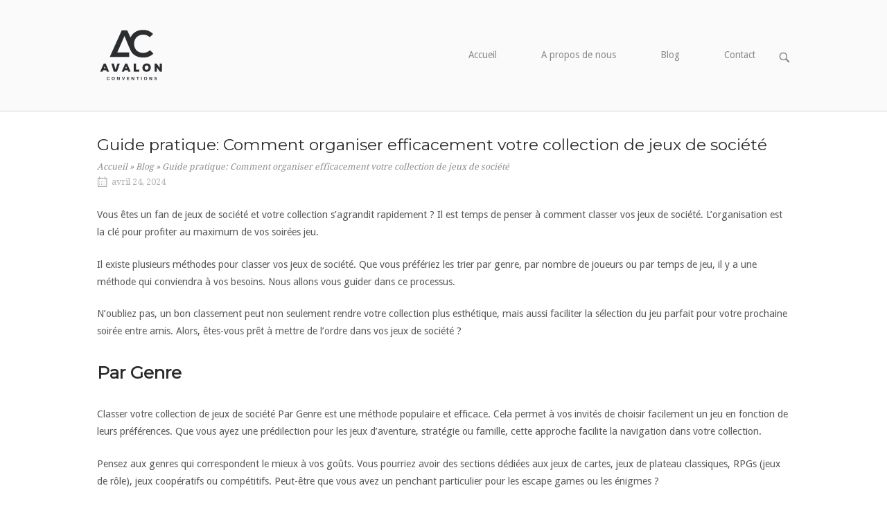

--- FILE ---
content_type: text/html; charset=UTF-8
request_url: https://avalonconventions.com/guide-pratique-comment-organiser-efficacement-votre-collection-de-jeux-de-societe/
body_size: 20693
content:
<!DOCTYPE html>
<html lang="fr-FR">
<head>
<meta charset="UTF-8">
<link rel="profile" href="http://gmpg.org/xfn/11">
<link rel="pingback" href="https://avalonconventions.com/xmlrpc.php">

<meta name="viewport" content="width=device-width, initial-scale=1"><meta name='robots' content='index, follow, max-image-preview:large, max-snippet:-1, max-video-preview:-1' />

	<!-- This site is optimized with the Yoast SEO plugin v26.7 - https://yoast.com/wordpress/plugins/seo/ -->
	<title>Guide pratique: Comment organiser efficacement votre collection de jeux de société - AVALON CONVENTIONS</title>
	<link rel="canonical" href="https://avalonconventions.com/guide-pratique-comment-organiser-efficacement-votre-collection-de-jeux-de-societe/" />
	<meta property="og:locale" content="fr_FR" />
	<meta property="og:type" content="article" />
	<meta property="og:title" content="Guide pratique: Comment organiser efficacement votre collection de jeux de société - AVALON CONVENTIONS" />
	<meta property="og:description" content="Vous êtes un fan de jeux de société et votre collection s&rsquo;agrandit rapidement ? Il est temps de penser à comment classer vos jeux de société. L&rsquo;organisation est la clé pour profiter au maximum de vos soirées jeu. Il existe plusieurs méthodes pour classer vos jeux de société. Que vous préfériez les trier par genre, par nombre de joueurs ou par temps de jeu, il y a une méthode qui conviendra à vos besoins. Nous allons vous guider dans ce processus. N&rsquo;oubliez pas, un bon classement peut non seulement rendre votre collection plus esthétique, mais aussi faciliter la sélection du jeu parfait pour votre prochaine soirée entre amis. Alors, êtes-vous prêt à mettre de l&rsquo;ordre dans vos jeux de société ? Par Genre Classer votre collection de jeux de société Par Genre est une méthode populaire et efficace. Cela permet à vos invités de choisir facilement un jeu en fonction de leurs préférences. Que vous ayez une prédilection pour les jeux d&rsquo;aventure, stratégie ou famille, cette approche facilite la navigation dans votre collection. Pensez aux genres qui correspondent le mieux à vos goûts. Vous pourriez avoir des sections dédiées aux jeux de cartes, jeux de plateau classiques, RPGs (jeux [&hellip;]" />
	<meta property="og:url" content="https://avalonconventions.com/guide-pratique-comment-organiser-efficacement-votre-collection-de-jeux-de-societe/" />
	<meta property="og:site_name" content="AVALON CONVENTIONS" />
	<meta property="article:published_time" content="2024-04-24T13:23:58+00:00" />
	<meta property="article:modified_time" content="2024-04-24T13:24:02+00:00" />
	<meta property="og:image" content="https://avalonconventions.com/wp-content/uploads/2024/04/collection-jeux-de-societe.jpg" />
	<meta property="og:image:width" content="1600" />
	<meta property="og:image:height" content="914" />
	<meta property="og:image:type" content="image/jpeg" />
	<meta name="author" content="mrcal" />
	<meta name="twitter:card" content="summary_large_image" />
	<meta name="twitter:label1" content="Écrit par" />
	<meta name="twitter:data1" content="mrcal" />
	<meta name="twitter:label2" content="Durée de lecture estimée" />
	<meta name="twitter:data2" content="10 minutes" />
	<script type="application/ld+json" class="yoast-schema-graph">{"@context":"https://schema.org","@graph":[{"@type":"Article","@id":"https://avalonconventions.com/guide-pratique-comment-organiser-efficacement-votre-collection-de-jeux-de-societe/#article","isPartOf":{"@id":"https://avalonconventions.com/guide-pratique-comment-organiser-efficacement-votre-collection-de-jeux-de-societe/"},"author":{"name":"mrcal","@id":"https://avalonconventions.com/#/schema/person/2bea544a2e1eb811ef794504dcdcb494"},"headline":"Guide pratique: Comment organiser efficacement votre collection de jeux de société","datePublished":"2024-04-24T13:23:58+00:00","dateModified":"2024-04-24T13:24:02+00:00","mainEntityOfPage":{"@id":"https://avalonconventions.com/guide-pratique-comment-organiser-efficacement-votre-collection-de-jeux-de-societe/"},"wordCount":1918,"commentCount":0,"publisher":{"@id":"https://avalonconventions.com/#organization"},"image":{"@id":"https://avalonconventions.com/guide-pratique-comment-organiser-efficacement-votre-collection-de-jeux-de-societe/#primaryimage"},"thumbnailUrl":"https://avalonconventions.com/wp-content/uploads/2024/04/collection-jeux-de-societe.jpg","articleSection":["Blog"],"inLanguage":"fr-FR","potentialAction":[{"@type":"CommentAction","name":"Comment","target":["https://avalonconventions.com/guide-pratique-comment-organiser-efficacement-votre-collection-de-jeux-de-societe/#respond"]}]},{"@type":"WebPage","@id":"https://avalonconventions.com/guide-pratique-comment-organiser-efficacement-votre-collection-de-jeux-de-societe/","url":"https://avalonconventions.com/guide-pratique-comment-organiser-efficacement-votre-collection-de-jeux-de-societe/","name":"Guide pratique: Comment organiser efficacement votre collection de jeux de société - AVALON CONVENTIONS","isPartOf":{"@id":"https://avalonconventions.com/#website"},"primaryImageOfPage":{"@id":"https://avalonconventions.com/guide-pratique-comment-organiser-efficacement-votre-collection-de-jeux-de-societe/#primaryimage"},"image":{"@id":"https://avalonconventions.com/guide-pratique-comment-organiser-efficacement-votre-collection-de-jeux-de-societe/#primaryimage"},"thumbnailUrl":"https://avalonconventions.com/wp-content/uploads/2024/04/collection-jeux-de-societe.jpg","datePublished":"2024-04-24T13:23:58+00:00","dateModified":"2024-04-24T13:24:02+00:00","breadcrumb":{"@id":"https://avalonconventions.com/guide-pratique-comment-organiser-efficacement-votre-collection-de-jeux-de-societe/#breadcrumb"},"inLanguage":"fr-FR","potentialAction":[{"@type":"ReadAction","target":["https://avalonconventions.com/guide-pratique-comment-organiser-efficacement-votre-collection-de-jeux-de-societe/"]}]},{"@type":"ImageObject","inLanguage":"fr-FR","@id":"https://avalonconventions.com/guide-pratique-comment-organiser-efficacement-votre-collection-de-jeux-de-societe/#primaryimage","url":"https://avalonconventions.com/wp-content/uploads/2024/04/collection-jeux-de-societe.jpg","contentUrl":"https://avalonconventions.com/wp-content/uploads/2024/04/collection-jeux-de-societe.jpg","width":1600,"height":914},{"@type":"BreadcrumbList","@id":"https://avalonconventions.com/guide-pratique-comment-organiser-efficacement-votre-collection-de-jeux-de-societe/#breadcrumb","itemListElement":[{"@type":"ListItem","position":1,"name":"Accueil","item":"https://avalonconventions.com/"},{"@type":"ListItem","position":2,"name":"Blog","item":"https://avalonconventions.com/blog/"},{"@type":"ListItem","position":3,"name":"Guide pratique: Comment organiser efficacement votre collection de jeux de société"}]},{"@type":"WebSite","@id":"https://avalonconventions.com/#website","url":"https://avalonconventions.com/","name":"AVALON CONVENTIONS","description":"","publisher":{"@id":"https://avalonconventions.com/#organization"},"potentialAction":[{"@type":"SearchAction","target":{"@type":"EntryPoint","urlTemplate":"https://avalonconventions.com/?s={search_term_string}"},"query-input":{"@type":"PropertyValueSpecification","valueRequired":true,"valueName":"search_term_string"}}],"inLanguage":"fr-FR"},{"@type":"Organization","@id":"https://avalonconventions.com/#organization","name":"AVALON CONVENTIONS","url":"https://avalonconventions.com/","logo":{"@type":"ImageObject","inLanguage":"fr-FR","@id":"https://avalonconventions.com/#/schema/logo/image/","url":"https://avalonconventions.com/wp-content/uploads/2023/05/logo.png","contentUrl":"https://avalonconventions.com/wp-content/uploads/2023/05/logo.png","width":500,"height":500,"caption":"AVALON CONVENTIONS"},"image":{"@id":"https://avalonconventions.com/#/schema/logo/image/"}},{"@type":"Person","@id":"https://avalonconventions.com/#/schema/person/2bea544a2e1eb811ef794504dcdcb494","name":"mrcal","image":{"@type":"ImageObject","inLanguage":"fr-FR","@id":"https://avalonconventions.com/#/schema/person/image/","url":"https://secure.gravatar.com/avatar/2e1584ba25c3720e03ffe7d55ddc9aad1fba6e7474f12e8f15545fab93a8b531?s=96&d=mm&r=g","contentUrl":"https://secure.gravatar.com/avatar/2e1584ba25c3720e03ffe7d55ddc9aad1fba6e7474f12e8f15545fab93a8b531?s=96&d=mm&r=g","caption":"mrcal"},"sameAs":["https://avalonconventions.com"],"url":"https://avalonconventions.com/author/mrcal/"}]}</script>
	<!-- / Yoast SEO plugin. -->


<link rel='dns-prefetch' href='//fonts.googleapis.com' />
<link rel="alternate" type="application/rss+xml" title="AVALON CONVENTIONS &raquo; Flux" href="https://avalonconventions.com/feed/" />
<link rel="alternate" type="application/rss+xml" title="AVALON CONVENTIONS &raquo; Flux des commentaires" href="https://avalonconventions.com/comments/feed/" />
<link rel="alternate" type="application/rss+xml" title="AVALON CONVENTIONS &raquo; Guide pratique: Comment organiser efficacement votre collection de jeux de société Flux des commentaires" href="https://avalonconventions.com/guide-pratique-comment-organiser-efficacement-votre-collection-de-jeux-de-societe/feed/" />
<link rel="alternate" title="oEmbed (JSON)" type="application/json+oembed" href="https://avalonconventions.com/wp-json/oembed/1.0/embed?url=https%3A%2F%2Favalonconventions.com%2Fguide-pratique-comment-organiser-efficacement-votre-collection-de-jeux-de-societe%2F" />
<link rel="alternate" title="oEmbed (XML)" type="text/xml+oembed" href="https://avalonconventions.com/wp-json/oembed/1.0/embed?url=https%3A%2F%2Favalonconventions.com%2Fguide-pratique-comment-organiser-efficacement-votre-collection-de-jeux-de-societe%2F&#038;format=xml" />
<style id='wp-img-auto-sizes-contain-inline-css' type='text/css'>
img:is([sizes=auto i],[sizes^="auto," i]){contain-intrinsic-size:3000px 1500px}
/*# sourceURL=wp-img-auto-sizes-contain-inline-css */
</style>
<link rel='stylesheet' id='hfe-widgets-style-css' href='https://avalonconventions.com/wp-content/plugins/header-footer-elementor/inc/widgets-css/frontend.css?ver=1.6.45' type='text/css' media='all' />
<style id='wp-emoji-styles-inline-css' type='text/css'>

	img.wp-smiley, img.emoji {
		display: inline !important;
		border: none !important;
		box-shadow: none !important;
		height: 1em !important;
		width: 1em !important;
		margin: 0 0.07em !important;
		vertical-align: -0.1em !important;
		background: none !important;
		padding: 0 !important;
	}
/*# sourceURL=wp-emoji-styles-inline-css */
</style>
<link rel='stylesheet' id='wp-block-library-css' href='https://avalonconventions.com/wp-includes/css/dist/block-library/style.min.css?ver=6.9' type='text/css' media='all' />
<style id='wp-block-image-inline-css' type='text/css'>
.wp-block-image>a,.wp-block-image>figure>a{display:inline-block}.wp-block-image img{box-sizing:border-box;height:auto;max-width:100%;vertical-align:bottom}@media not (prefers-reduced-motion){.wp-block-image img.hide{visibility:hidden}.wp-block-image img.show{animation:show-content-image .4s}}.wp-block-image[style*=border-radius] img,.wp-block-image[style*=border-radius]>a{border-radius:inherit}.wp-block-image.has-custom-border img{box-sizing:border-box}.wp-block-image.aligncenter{text-align:center}.wp-block-image.alignfull>a,.wp-block-image.alignwide>a{width:100%}.wp-block-image.alignfull img,.wp-block-image.alignwide img{height:auto;width:100%}.wp-block-image .aligncenter,.wp-block-image .alignleft,.wp-block-image .alignright,.wp-block-image.aligncenter,.wp-block-image.alignleft,.wp-block-image.alignright{display:table}.wp-block-image .aligncenter>figcaption,.wp-block-image .alignleft>figcaption,.wp-block-image .alignright>figcaption,.wp-block-image.aligncenter>figcaption,.wp-block-image.alignleft>figcaption,.wp-block-image.alignright>figcaption{caption-side:bottom;display:table-caption}.wp-block-image .alignleft{float:left;margin:.5em 1em .5em 0}.wp-block-image .alignright{float:right;margin:.5em 0 .5em 1em}.wp-block-image .aligncenter{margin-left:auto;margin-right:auto}.wp-block-image :where(figcaption){margin-bottom:1em;margin-top:.5em}.wp-block-image.is-style-circle-mask img{border-radius:9999px}@supports ((-webkit-mask-image:none) or (mask-image:none)) or (-webkit-mask-image:none){.wp-block-image.is-style-circle-mask img{border-radius:0;-webkit-mask-image:url('data:image/svg+xml;utf8,<svg viewBox="0 0 100 100" xmlns="http://www.w3.org/2000/svg"><circle cx="50" cy="50" r="50"/></svg>');mask-image:url('data:image/svg+xml;utf8,<svg viewBox="0 0 100 100" xmlns="http://www.w3.org/2000/svg"><circle cx="50" cy="50" r="50"/></svg>');mask-mode:alpha;-webkit-mask-position:center;mask-position:center;-webkit-mask-repeat:no-repeat;mask-repeat:no-repeat;-webkit-mask-size:contain;mask-size:contain}}:root :where(.wp-block-image.is-style-rounded img,.wp-block-image .is-style-rounded img){border-radius:9999px}.wp-block-image figure{margin:0}.wp-lightbox-container{display:flex;flex-direction:column;position:relative}.wp-lightbox-container img{cursor:zoom-in}.wp-lightbox-container img:hover+button{opacity:1}.wp-lightbox-container button{align-items:center;backdrop-filter:blur(16px) saturate(180%);background-color:#5a5a5a40;border:none;border-radius:4px;cursor:zoom-in;display:flex;height:20px;justify-content:center;opacity:0;padding:0;position:absolute;right:16px;text-align:center;top:16px;width:20px;z-index:100}@media not (prefers-reduced-motion){.wp-lightbox-container button{transition:opacity .2s ease}}.wp-lightbox-container button:focus-visible{outline:3px auto #5a5a5a40;outline:3px auto -webkit-focus-ring-color;outline-offset:3px}.wp-lightbox-container button:hover{cursor:pointer;opacity:1}.wp-lightbox-container button:focus{opacity:1}.wp-lightbox-container button:focus,.wp-lightbox-container button:hover,.wp-lightbox-container button:not(:hover):not(:active):not(.has-background){background-color:#5a5a5a40;border:none}.wp-lightbox-overlay{box-sizing:border-box;cursor:zoom-out;height:100vh;left:0;overflow:hidden;position:fixed;top:0;visibility:hidden;width:100%;z-index:100000}.wp-lightbox-overlay .close-button{align-items:center;cursor:pointer;display:flex;justify-content:center;min-height:40px;min-width:40px;padding:0;position:absolute;right:calc(env(safe-area-inset-right) + 16px);top:calc(env(safe-area-inset-top) + 16px);z-index:5000000}.wp-lightbox-overlay .close-button:focus,.wp-lightbox-overlay .close-button:hover,.wp-lightbox-overlay .close-button:not(:hover):not(:active):not(.has-background){background:none;border:none}.wp-lightbox-overlay .lightbox-image-container{height:var(--wp--lightbox-container-height);left:50%;overflow:hidden;position:absolute;top:50%;transform:translate(-50%,-50%);transform-origin:top left;width:var(--wp--lightbox-container-width);z-index:9999999999}.wp-lightbox-overlay .wp-block-image{align-items:center;box-sizing:border-box;display:flex;height:100%;justify-content:center;margin:0;position:relative;transform-origin:0 0;width:100%;z-index:3000000}.wp-lightbox-overlay .wp-block-image img{height:var(--wp--lightbox-image-height);min-height:var(--wp--lightbox-image-height);min-width:var(--wp--lightbox-image-width);width:var(--wp--lightbox-image-width)}.wp-lightbox-overlay .wp-block-image figcaption{display:none}.wp-lightbox-overlay button{background:none;border:none}.wp-lightbox-overlay .scrim{background-color:#fff;height:100%;opacity:.9;position:absolute;width:100%;z-index:2000000}.wp-lightbox-overlay.active{visibility:visible}@media not (prefers-reduced-motion){.wp-lightbox-overlay.active{animation:turn-on-visibility .25s both}.wp-lightbox-overlay.active img{animation:turn-on-visibility .35s both}.wp-lightbox-overlay.show-closing-animation:not(.active){animation:turn-off-visibility .35s both}.wp-lightbox-overlay.show-closing-animation:not(.active) img{animation:turn-off-visibility .25s both}.wp-lightbox-overlay.zoom.active{animation:none;opacity:1;visibility:visible}.wp-lightbox-overlay.zoom.active .lightbox-image-container{animation:lightbox-zoom-in .4s}.wp-lightbox-overlay.zoom.active .lightbox-image-container img{animation:none}.wp-lightbox-overlay.zoom.active .scrim{animation:turn-on-visibility .4s forwards}.wp-lightbox-overlay.zoom.show-closing-animation:not(.active){animation:none}.wp-lightbox-overlay.zoom.show-closing-animation:not(.active) .lightbox-image-container{animation:lightbox-zoom-out .4s}.wp-lightbox-overlay.zoom.show-closing-animation:not(.active) .lightbox-image-container img{animation:none}.wp-lightbox-overlay.zoom.show-closing-animation:not(.active) .scrim{animation:turn-off-visibility .4s forwards}}@keyframes show-content-image{0%{visibility:hidden}99%{visibility:hidden}to{visibility:visible}}@keyframes turn-on-visibility{0%{opacity:0}to{opacity:1}}@keyframes turn-off-visibility{0%{opacity:1;visibility:visible}99%{opacity:0;visibility:visible}to{opacity:0;visibility:hidden}}@keyframes lightbox-zoom-in{0%{transform:translate(calc((-100vw + var(--wp--lightbox-scrollbar-width))/2 + var(--wp--lightbox-initial-left-position)),calc(-50vh + var(--wp--lightbox-initial-top-position))) scale(var(--wp--lightbox-scale))}to{transform:translate(-50%,-50%) scale(1)}}@keyframes lightbox-zoom-out{0%{transform:translate(-50%,-50%) scale(1);visibility:visible}99%{visibility:visible}to{transform:translate(calc((-100vw + var(--wp--lightbox-scrollbar-width))/2 + var(--wp--lightbox-initial-left-position)),calc(-50vh + var(--wp--lightbox-initial-top-position))) scale(var(--wp--lightbox-scale));visibility:hidden}}
/*# sourceURL=https://avalonconventions.com/wp-includes/blocks/image/style.min.css */
</style>
<style id='global-styles-inline-css' type='text/css'>
:root{--wp--preset--aspect-ratio--square: 1;--wp--preset--aspect-ratio--4-3: 4/3;--wp--preset--aspect-ratio--3-4: 3/4;--wp--preset--aspect-ratio--3-2: 3/2;--wp--preset--aspect-ratio--2-3: 2/3;--wp--preset--aspect-ratio--16-9: 16/9;--wp--preset--aspect-ratio--9-16: 9/16;--wp--preset--color--black: #000000;--wp--preset--color--cyan-bluish-gray: #abb8c3;--wp--preset--color--white: #ffffff;--wp--preset--color--pale-pink: #f78da7;--wp--preset--color--vivid-red: #cf2e2e;--wp--preset--color--luminous-vivid-orange: #ff6900;--wp--preset--color--luminous-vivid-amber: #fcb900;--wp--preset--color--light-green-cyan: #7bdcb5;--wp--preset--color--vivid-green-cyan: #00d084;--wp--preset--color--pale-cyan-blue: #8ed1fc;--wp--preset--color--vivid-cyan-blue: #0693e3;--wp--preset--color--vivid-purple: #9b51e0;--wp--preset--gradient--vivid-cyan-blue-to-vivid-purple: linear-gradient(135deg,rgb(6,147,227) 0%,rgb(155,81,224) 100%);--wp--preset--gradient--light-green-cyan-to-vivid-green-cyan: linear-gradient(135deg,rgb(122,220,180) 0%,rgb(0,208,130) 100%);--wp--preset--gradient--luminous-vivid-amber-to-luminous-vivid-orange: linear-gradient(135deg,rgb(252,185,0) 0%,rgb(255,105,0) 100%);--wp--preset--gradient--luminous-vivid-orange-to-vivid-red: linear-gradient(135deg,rgb(255,105,0) 0%,rgb(207,46,46) 100%);--wp--preset--gradient--very-light-gray-to-cyan-bluish-gray: linear-gradient(135deg,rgb(238,238,238) 0%,rgb(169,184,195) 100%);--wp--preset--gradient--cool-to-warm-spectrum: linear-gradient(135deg,rgb(74,234,220) 0%,rgb(151,120,209) 20%,rgb(207,42,186) 40%,rgb(238,44,130) 60%,rgb(251,105,98) 80%,rgb(254,248,76) 100%);--wp--preset--gradient--blush-light-purple: linear-gradient(135deg,rgb(255,206,236) 0%,rgb(152,150,240) 100%);--wp--preset--gradient--blush-bordeaux: linear-gradient(135deg,rgb(254,205,165) 0%,rgb(254,45,45) 50%,rgb(107,0,62) 100%);--wp--preset--gradient--luminous-dusk: linear-gradient(135deg,rgb(255,203,112) 0%,rgb(199,81,192) 50%,rgb(65,88,208) 100%);--wp--preset--gradient--pale-ocean: linear-gradient(135deg,rgb(255,245,203) 0%,rgb(182,227,212) 50%,rgb(51,167,181) 100%);--wp--preset--gradient--electric-grass: linear-gradient(135deg,rgb(202,248,128) 0%,rgb(113,206,126) 100%);--wp--preset--gradient--midnight: linear-gradient(135deg,rgb(2,3,129) 0%,rgb(40,116,252) 100%);--wp--preset--font-size--small: 13px;--wp--preset--font-size--medium: 20px;--wp--preset--font-size--large: 36px;--wp--preset--font-size--x-large: 42px;--wp--preset--spacing--20: 0.44rem;--wp--preset--spacing--30: 0.67rem;--wp--preset--spacing--40: 1rem;--wp--preset--spacing--50: 1.5rem;--wp--preset--spacing--60: 2.25rem;--wp--preset--spacing--70: 3.38rem;--wp--preset--spacing--80: 5.06rem;--wp--preset--shadow--natural: 6px 6px 9px rgba(0, 0, 0, 0.2);--wp--preset--shadow--deep: 12px 12px 50px rgba(0, 0, 0, 0.4);--wp--preset--shadow--sharp: 6px 6px 0px rgba(0, 0, 0, 0.2);--wp--preset--shadow--outlined: 6px 6px 0px -3px rgb(255, 255, 255), 6px 6px rgb(0, 0, 0);--wp--preset--shadow--crisp: 6px 6px 0px rgb(0, 0, 0);}:where(.is-layout-flex){gap: 0.5em;}:where(.is-layout-grid){gap: 0.5em;}body .is-layout-flex{display: flex;}.is-layout-flex{flex-wrap: wrap;align-items: center;}.is-layout-flex > :is(*, div){margin: 0;}body .is-layout-grid{display: grid;}.is-layout-grid > :is(*, div){margin: 0;}:where(.wp-block-columns.is-layout-flex){gap: 2em;}:where(.wp-block-columns.is-layout-grid){gap: 2em;}:where(.wp-block-post-template.is-layout-flex){gap: 1.25em;}:where(.wp-block-post-template.is-layout-grid){gap: 1.25em;}.has-black-color{color: var(--wp--preset--color--black) !important;}.has-cyan-bluish-gray-color{color: var(--wp--preset--color--cyan-bluish-gray) !important;}.has-white-color{color: var(--wp--preset--color--white) !important;}.has-pale-pink-color{color: var(--wp--preset--color--pale-pink) !important;}.has-vivid-red-color{color: var(--wp--preset--color--vivid-red) !important;}.has-luminous-vivid-orange-color{color: var(--wp--preset--color--luminous-vivid-orange) !important;}.has-luminous-vivid-amber-color{color: var(--wp--preset--color--luminous-vivid-amber) !important;}.has-light-green-cyan-color{color: var(--wp--preset--color--light-green-cyan) !important;}.has-vivid-green-cyan-color{color: var(--wp--preset--color--vivid-green-cyan) !important;}.has-pale-cyan-blue-color{color: var(--wp--preset--color--pale-cyan-blue) !important;}.has-vivid-cyan-blue-color{color: var(--wp--preset--color--vivid-cyan-blue) !important;}.has-vivid-purple-color{color: var(--wp--preset--color--vivid-purple) !important;}.has-black-background-color{background-color: var(--wp--preset--color--black) !important;}.has-cyan-bluish-gray-background-color{background-color: var(--wp--preset--color--cyan-bluish-gray) !important;}.has-white-background-color{background-color: var(--wp--preset--color--white) !important;}.has-pale-pink-background-color{background-color: var(--wp--preset--color--pale-pink) !important;}.has-vivid-red-background-color{background-color: var(--wp--preset--color--vivid-red) !important;}.has-luminous-vivid-orange-background-color{background-color: var(--wp--preset--color--luminous-vivid-orange) !important;}.has-luminous-vivid-amber-background-color{background-color: var(--wp--preset--color--luminous-vivid-amber) !important;}.has-light-green-cyan-background-color{background-color: var(--wp--preset--color--light-green-cyan) !important;}.has-vivid-green-cyan-background-color{background-color: var(--wp--preset--color--vivid-green-cyan) !important;}.has-pale-cyan-blue-background-color{background-color: var(--wp--preset--color--pale-cyan-blue) !important;}.has-vivid-cyan-blue-background-color{background-color: var(--wp--preset--color--vivid-cyan-blue) !important;}.has-vivid-purple-background-color{background-color: var(--wp--preset--color--vivid-purple) !important;}.has-black-border-color{border-color: var(--wp--preset--color--black) !important;}.has-cyan-bluish-gray-border-color{border-color: var(--wp--preset--color--cyan-bluish-gray) !important;}.has-white-border-color{border-color: var(--wp--preset--color--white) !important;}.has-pale-pink-border-color{border-color: var(--wp--preset--color--pale-pink) !important;}.has-vivid-red-border-color{border-color: var(--wp--preset--color--vivid-red) !important;}.has-luminous-vivid-orange-border-color{border-color: var(--wp--preset--color--luminous-vivid-orange) !important;}.has-luminous-vivid-amber-border-color{border-color: var(--wp--preset--color--luminous-vivid-amber) !important;}.has-light-green-cyan-border-color{border-color: var(--wp--preset--color--light-green-cyan) !important;}.has-vivid-green-cyan-border-color{border-color: var(--wp--preset--color--vivid-green-cyan) !important;}.has-pale-cyan-blue-border-color{border-color: var(--wp--preset--color--pale-cyan-blue) !important;}.has-vivid-cyan-blue-border-color{border-color: var(--wp--preset--color--vivid-cyan-blue) !important;}.has-vivid-purple-border-color{border-color: var(--wp--preset--color--vivid-purple) !important;}.has-vivid-cyan-blue-to-vivid-purple-gradient-background{background: var(--wp--preset--gradient--vivid-cyan-blue-to-vivid-purple) !important;}.has-light-green-cyan-to-vivid-green-cyan-gradient-background{background: var(--wp--preset--gradient--light-green-cyan-to-vivid-green-cyan) !important;}.has-luminous-vivid-amber-to-luminous-vivid-orange-gradient-background{background: var(--wp--preset--gradient--luminous-vivid-amber-to-luminous-vivid-orange) !important;}.has-luminous-vivid-orange-to-vivid-red-gradient-background{background: var(--wp--preset--gradient--luminous-vivid-orange-to-vivid-red) !important;}.has-very-light-gray-to-cyan-bluish-gray-gradient-background{background: var(--wp--preset--gradient--very-light-gray-to-cyan-bluish-gray) !important;}.has-cool-to-warm-spectrum-gradient-background{background: var(--wp--preset--gradient--cool-to-warm-spectrum) !important;}.has-blush-light-purple-gradient-background{background: var(--wp--preset--gradient--blush-light-purple) !important;}.has-blush-bordeaux-gradient-background{background: var(--wp--preset--gradient--blush-bordeaux) !important;}.has-luminous-dusk-gradient-background{background: var(--wp--preset--gradient--luminous-dusk) !important;}.has-pale-ocean-gradient-background{background: var(--wp--preset--gradient--pale-ocean) !important;}.has-electric-grass-gradient-background{background: var(--wp--preset--gradient--electric-grass) !important;}.has-midnight-gradient-background{background: var(--wp--preset--gradient--midnight) !important;}.has-small-font-size{font-size: var(--wp--preset--font-size--small) !important;}.has-medium-font-size{font-size: var(--wp--preset--font-size--medium) !important;}.has-large-font-size{font-size: var(--wp--preset--font-size--large) !important;}.has-x-large-font-size{font-size: var(--wp--preset--font-size--x-large) !important;}
/*# sourceURL=global-styles-inline-css */
</style>

<style id='classic-theme-styles-inline-css' type='text/css'>
/*! This file is auto-generated */
.wp-block-button__link{color:#fff;background-color:#32373c;border-radius:9999px;box-shadow:none;text-decoration:none;padding:calc(.667em + 2px) calc(1.333em + 2px);font-size:1.125em}.wp-block-file__button{background:#32373c;color:#fff;text-decoration:none}
/*# sourceURL=/wp-includes/css/classic-themes.min.css */
</style>
<link rel='stylesheet' id='rt-fontawsome-css' href='https://avalonconventions.com/wp-content/plugins/the-post-grid/assets/vendor/font-awesome/css/font-awesome.min.css?ver=7.7.14' type='text/css' media='all' />
<link rel='stylesheet' id='rt-tpg-css' href='https://avalonconventions.com/wp-content/plugins/the-post-grid/assets/css/thepostgrid.min.css?ver=7.7.14' type='text/css' media='all' />
<link rel='stylesheet' id='hfe-style-css' href='https://avalonconventions.com/wp-content/plugins/header-footer-elementor/assets/css/header-footer-elementor.css?ver=1.6.45' type='text/css' media='all' />
<link rel='stylesheet' id='elementor-icons-css' href='https://avalonconventions.com/wp-content/plugins/elementor/assets/lib/eicons/css/elementor-icons.min.css?ver=5.31.0' type='text/css' media='all' />
<link rel='stylesheet' id='elementor-frontend-css' href='https://avalonconventions.com/wp-content/plugins/elementor/assets/css/frontend.min.css?ver=3.25.3' type='text/css' media='all' />
<link rel='stylesheet' id='swiper-css' href='https://avalonconventions.com/wp-content/plugins/elementor/assets/lib/swiper/v8/css/swiper.min.css?ver=8.4.5' type='text/css' media='all' />
<link rel='stylesheet' id='e-swiper-css' href='https://avalonconventions.com/wp-content/plugins/elementor/assets/css/conditionals/e-swiper.min.css?ver=3.25.3' type='text/css' media='all' />
<link rel='stylesheet' id='elementor-post-723-css' href='https://avalonconventions.com/wp-content/uploads/elementor/css/post-723.css?ver=1768575013' type='text/css' media='all' />
<link rel='stylesheet' id='siteorigin-north-style-css' href='https://avalonconventions.com/wp-content/themes/siteorigin-north/style.min.css?ver=1.20.5' type='text/css' media='all' />
<link rel='stylesheet' id='siteorigin-north-icons-css' href='https://avalonconventions.com/wp-content/themes/siteorigin-north/css/north-icons.min.css?ver=1.20.5' type='text/css' media='all' />
<link rel='stylesheet' id='siteorigin-north-flexslider-css' href='https://avalonconventions.com/wp-content/themes/siteorigin-north/css/flexslider.min.css?ver=6.9' type='text/css' media='all' />
<link rel='stylesheet' id='siteorigin-google-web-fonts-css' href='https://fonts.googleapis.com/css?family=Droid+Sans%3A400%2C700%7CMontserrat%3A400%7CDroid+Serif%3A400&#038;ver=6.9#038;subset&#038;display=block' type='text/css' media='all' />
<link rel='stylesheet' id='hfe-icons-list-css' href='https://avalonconventions.com/wp-content/plugins/elementor/assets/css/widget-icon-list.min.css?ver=3.24.3' type='text/css' media='all' />
<link rel='stylesheet' id='hfe-social-icons-css' href='https://avalonconventions.com/wp-content/plugins/elementor/assets/css/widget-social-icons.min.css?ver=3.24.0' type='text/css' media='all' />
<link rel='stylesheet' id='hfe-social-share-icons-brands-css' href='https://avalonconventions.com/wp-content/plugins/elementor/assets/lib/font-awesome/css/brands.css?ver=5.15.3' type='text/css' media='all' />
<link rel='stylesheet' id='hfe-social-share-icons-fontawesome-css' href='https://avalonconventions.com/wp-content/plugins/elementor/assets/lib/font-awesome/css/fontawesome.css?ver=5.15.3' type='text/css' media='all' />
<link rel='stylesheet' id='hfe-nav-menu-icons-css' href='https://avalonconventions.com/wp-content/plugins/elementor/assets/lib/font-awesome/css/solid.css?ver=5.15.3' type='text/css' media='all' />
<link rel='stylesheet' id='wp-block-paragraph-css' href='https://avalonconventions.com/wp-includes/blocks/paragraph/style.min.css?ver=6.9' type='text/css' media='all' />
<link rel='stylesheet' id='wp-block-heading-css' href='https://avalonconventions.com/wp-includes/blocks/heading/style.min.css?ver=6.9' type='text/css' media='all' />
<link rel='stylesheet' id='wp-block-table-css' href='https://avalonconventions.com/wp-includes/blocks/table/style.min.css?ver=6.9' type='text/css' media='all' />
<link rel='stylesheet' id='google-fonts-1-css' href='https://fonts.googleapis.com/css?family=Roboto%3A100%2C100italic%2C200%2C200italic%2C300%2C300italic%2C400%2C400italic%2C500%2C500italic%2C600%2C600italic%2C700%2C700italic%2C800%2C800italic%2C900%2C900italic%7CRoboto+Slab%3A100%2C100italic%2C200%2C200italic%2C300%2C300italic%2C400%2C400italic%2C500%2C500italic%2C600%2C600italic%2C700%2C700italic%2C800%2C800italic%2C900%2C900italic&#038;display=swap&#038;ver=6.9' type='text/css' media='all' />
<link rel="preconnect" href="https://fonts.gstatic.com/" crossorigin><script type="text/javascript" src="https://avalonconventions.com/wp-includes/js/jquery/jquery.min.js?ver=3.7.1" id="jquery-core-js"></script>
<script type="text/javascript" src="https://avalonconventions.com/wp-includes/js/jquery/jquery-migrate.min.js?ver=3.4.1" id="jquery-migrate-js"></script>
<link rel="https://api.w.org/" href="https://avalonconventions.com/wp-json/" /><link rel="alternate" title="JSON" type="application/json" href="https://avalonconventions.com/wp-json/wp/v2/posts/912" /><link rel="EditURI" type="application/rsd+xml" title="RSD" href="https://avalonconventions.com/xmlrpc.php?rsd" />
<meta name="generator" content="WordPress 6.9" />
<link rel='shortlink' href='https://avalonconventions.com/?p=912' />

		<script>

			jQuery(window).on('elementor/frontend/init', function () {
				var previewIframe = jQuery('#elementor-preview-iframe').get(0);

				// Attach a load event listener to the preview iframe
				jQuery(previewIframe).on('load', function () {
					var tpg_selector = tpg_str_rev("nottub-tropmi-gpttr nottub-aera-noitces-dda-rotnemele");

					var logo = "https://avalonconventions.com/wp-content/plugins/the-post-grid";
					var log_path = "/assets/images/icon-40x40.svg"; //tpg_str_rev("gvs.04x04-noci/segami/stessa/");

					jQuery('<div class="' + tpg_selector + '" style="vertical-align: bottom;margin-left: 5px;"><img src="' + logo + log_path + '" alt="TPG"/></div>').insertBefore(".elementor-add-section-drag-title");
				});

			});
		</script>
		<style>
			:root {
				--tpg-primary-color: #0d6efd;
				--tpg-secondary-color: #0654c4;
				--tpg-primary-light: #c4d0ff
			}

					</style>

		<meta name="generator" content="Elementor 3.25.3; features: additional_custom_breakpoints, e_optimized_control_loading; settings: css_print_method-external, google_font-enabled, font_display-swap">
			<style>
				.e-con.e-parent:nth-of-type(n+4):not(.e-lazyloaded):not(.e-no-lazyload),
				.e-con.e-parent:nth-of-type(n+4):not(.e-lazyloaded):not(.e-no-lazyload) * {
					background-image: none !important;
				}
				@media screen and (max-height: 1024px) {
					.e-con.e-parent:nth-of-type(n+3):not(.e-lazyloaded):not(.e-no-lazyload),
					.e-con.e-parent:nth-of-type(n+3):not(.e-lazyloaded):not(.e-no-lazyload) * {
						background-image: none !important;
					}
				}
				@media screen and (max-height: 640px) {
					.e-con.e-parent:nth-of-type(n+2):not(.e-lazyloaded):not(.e-no-lazyload),
					.e-con.e-parent:nth-of-type(n+2):not(.e-lazyloaded):not(.e-no-lazyload) * {
						background-image: none !important;
					}
				}
			</style>
							<style type="text/css" id="siteorigin-north-settings-custom" data-siteorigin-settings="true">
					blockquote { color: #6ab57c; } #page ::-moz-selection { background-color: #6ab57c; } #page ::selection { background-color: #6ab57c; }  button:hover,button:active,button:focus,input[type=button]:hover,input[type=button]:active,input[type=button]:focus,input[type=reset]:hover,input[type=reset]:active,input[type=reset]:focus,input[type=submit]:hover,input[type=submit]:active,input[type=submit]:focus { background: #2d9138; border-color: #2d9138; }      a { color: #6ab57c; } a:hover,a:focus { color: #2d9138; }                            .tagcloud a:hover { background: #2d9138; }      .entry-meta li.hovering,.entry-meta li.hovering a,.entry-meta li.hovering .meta-icon { color: #2d9138; }  .breadcrumbs a:hover { color: #2d9138; }   .tags-list a:hover { background: #2d9138; }   .more-link:hover { background: #6ab57c; border-color: #6ab57c; }      .post-pagination a:hover { color: #2d9138; }      .comment-list li.comment .comment-reply-link:hover { background: #2d9138; }     #commentform .form-submit input:hover { background: #2d9138; border-color: #2d9138; } @media screen and (max-width: 600px) { body.responsive .main-navigation #mobile-menu-button { display: inline-block; } body.responsive .main-navigation ul { display: none; } body.responsive .main-navigation .north-search-icon { display: none; } .main-navigation #mobile-menu-button { display: none; } .main-navigation ul { display: inline-block; } .main-navigation .north-search-icon { display: inline-block; } } @media screen and (min-width: 601px) { body.responsive #mobile-navigation { display: none !important; } }				</style>
				<link rel="icon" href="https://avalonconventions.com/wp-content/uploads/2023/05/favicon-150x150.png" sizes="32x32" />
<link rel="icon" href="https://avalonconventions.com/wp-content/uploads/2023/05/favicon-300x300.png" sizes="192x192" />
<link rel="apple-touch-icon" href="https://avalonconventions.com/wp-content/uploads/2023/05/favicon-300x300.png" />
<meta name="msapplication-TileImage" content="https://avalonconventions.com/wp-content/uploads/2023/05/favicon-300x300.png" />
</head>

<body class="wp-singular post-template-default single single-post postid-912 single-format-standard wp-custom-logo wp-theme-siteorigin-north rttpg rttpg-7.7.14 radius-frontend rttpg-body-wrap rttpg-flaticon ehf-template-siteorigin-north ehf-stylesheet-siteorigin-north no-js css3-animations responsive page-layout-default page-layout-menu-default no-active-sidebar sticky-menu no-topbar wc-columns-3 elementor-default elementor-kit-723">

<div id="page" class="hfeed site">
	<a class="skip-link screen-reader-text" href="#content">Skip to content</a>

	
			<header id="masthead" class="site-header layout-default sticky-menu" data-scale-logo="true" >
			<div class="container">

				<div class="container-inner">

					<div class="site-branding">
						<a href="https://avalonconventions.com/" rel="home">
			<span class="screen-reader-text">Home</span><img width="100" height="100" src="https://avalonconventions.com/wp-content/uploads/2023/05/AVALON.png" class="custom-logo" alt="" decoding="async" loading="eager" /></a>											</div><!-- .site-branding -->

					<nav id="site-navigation" class="main-navigation">

						
							
								
									<a href="#menu" id="mobile-menu-button">
														<div class="icon-menu">
					<span></span>
					<span></span>
					<span></span>
				</div>
																								Menu											<span class="screen-reader-text">Menu</span>
																			</a>

								<div class="menu-menumain-container"><ul id="primary-menu" class="menu"><li id="menu-item-726" class="menu-item menu-item-type-post_type menu-item-object-page menu-item-home menu-item-726"><a href="https://avalonconventions.com/">Accueil</a></li>
<li id="menu-item-17" class="menu-item menu-item-type-post_type menu-item-object-page menu-item-17"><a href="https://avalonconventions.com/a-propos/">A propos de nous</a></li>
<li id="menu-item-725" class="menu-item menu-item-type-post_type menu-item-object-page current_page_parent menu-item-725"><a href="https://avalonconventions.com/blog/">Blog</a></li>
<li id="menu-item-18" class="menu-item menu-item-type-post_type menu-item-object-page menu-item-18"><a href="https://avalonconventions.com/contact/">Contact</a></li>
</ul></div>
															<button class="north-search-icon">
									<label class="screen-reader-text">Open search bar</label>
													<svg version="1.1" class="svg-icon-search" xmlns="http://www.w3.org/2000/svg" xmlns:xlink="http://www.w3.org/1999/xlink" width="32" height="32" viewBox="0 0 32 32">
					<path d="M20.943 4.619c-4.5-4.5-11.822-4.5-16.321 0-4.498 4.5-4.498 11.822 0 16.319 4.007 4.006 10.247 4.435 14.743 1.308 0.095 0.447 0.312 0.875 0.659 1.222l6.553 6.55c0.953 0.955 2.496 0.955 3.447 0 0.953-0.951 0.953-2.495 0-3.447l-6.553-6.551c-0.347-0.349-0.774-0.565-1.222-0.658 3.13-4.495 2.7-10.734-1.307-14.743zM18.874 18.871c-3.359 3.357-8.825 3.357-12.183 0-3.357-3.359-3.357-8.825 0-12.184 3.358-3.359 8.825-3.359 12.183 0s3.359 8.825 0 12.184z"></path>
				</svg>
											</button>
							
						
						
					</nav><!-- #site-navigation -->

				</div><!-- .container-inner -->

			</div><!-- .container -->

							<div id="header-search">
					<div class="container">
						<label for='s' class='screen-reader-text'>Search for:</label>
						<form method="get" class="search-form" action="https://avalonconventions.com/">
	<input type="search" name="s" aria-label="Search for" placeholder="Search" value="" />
	<button type="submit" aria-label="Search">
						<svg version="1.1" class="svg-icon-search" xmlns="http://www.w3.org/2000/svg" xmlns:xlink="http://www.w3.org/1999/xlink" width="32" height="32" viewBox="0 0 32 32">
					<path d="M20.943 4.619c-4.5-4.5-11.822-4.5-16.321 0-4.498 4.5-4.498 11.822 0 16.319 4.007 4.006 10.247 4.435 14.743 1.308 0.095 0.447 0.312 0.875 0.659 1.222l6.553 6.55c0.953 0.955 2.496 0.955 3.447 0 0.953-0.951 0.953-2.495 0-3.447l-6.553-6.551c-0.347-0.349-0.774-0.565-1.222-0.658 3.13-4.495 2.7-10.734-1.307-14.743zM18.874 18.871c-3.359 3.357-8.825 3.357-12.183 0-3.357-3.359-3.357-8.825 0-12.184 3.358-3.359 8.825-3.359 12.183 0s3.359 8.825 0 12.184z"></path>
				</svg>
				</button>
</form>
						<a id="close-search">
							<span class="screen-reader-text">Close search bar</span>
											<svg version="1.1" class="svg-icon-close" xmlns="http://www.w3.org/2000/svg" xmlns:xlink="http://www.w3.org/1999/xlink" x="12px" y="12px"
					viewBox="0 0 24 24" style="enable-background:new 0 0 24 24;" xml:space="preserve">
					<path class="circle" d="M22.1,7.7c-0.6-1.4-1.4-2.5-2.3-3.5c-1-1-2.2-1.8-3.5-2.3C14.9,1.3,13.5,1,12,1S9.1,1.3,7.7,1.9
					C6.4,2.5,5.2,3.2,4.2,4.2c-1,1-1.8,2.2-2.3,3.5C1.3,9.1,1,10.5,1,12c0,1.5,0.3,2.9,0.9,4.3c0.6,1.4,1.4,2.5,2.3,3.5
					c1,1,2.2,1.8,3.5,2.3C9.1,22.7,10.5,23,12,23s2.9-0.3,4.3-0.9c1.4-0.6,2.5-1.4,3.5-2.3c1-1,1.8-2.2,2.3-3.5
					c0.6-1.4,0.9-2.8,0.9-4.3C23,10.5,22.7,9.1,22.1,7.7z M20.3,15.5c-0.5,1.1-1.1,2.1-1.9,2.9s-1.8,1.4-2.9,1.9
					C14.4,20.8,13.2,21,12,21s-2.4-0.2-3.5-0.7c-1.1-0.5-2.1-1.1-2.9-1.9s-1.4-1.8-1.9-2.9C3.2,14.4,3,13.2,3,12
					c0-1.2,0.2-2.4,0.7-3.5c0.5-1.1,1.1-2.1,1.9-2.9s1.8-1.4,2.9-1.9C9.6,3.2,10.8,3,12,3s2.4,0.2,3.5,0.7c1.1,0.5,2.1,1.1,2.9,1.9
					s1.4,1.8,1.9,2.9C20.8,9.6,21,10.8,21,12C21,13.2,20.8,14.4,20.3,15.5z"/>
					<path class="cross" d="M14.8,8.2c0.3,0,0.5,0.1,0.7,0.3c0.2,0.2,0.3,0.4,0.3,0.7s-0.1,0.5-0.3,0.7L13.4,12l2.1,2.1
					c0.2,0.2,0.3,0.4,0.3,0.7c0,0.3-0.1,0.5-0.3,0.7s-0.4,0.3-0.7,0.3c-0.3,0-0.5-0.1-0.7-0.3L12,13.4l-2.1,2.1
					c-0.2,0.2-0.4,0.3-0.7,0.3c-0.3,0-0.5-0.1-0.7-0.3s-0.3-0.4-0.3-0.7c0-0.3,0.1-0.5,0.3-0.7l2.1-2.1L8.5,9.9
					C8.3,9.7,8.2,9.4,8.2,9.2c0-0.3,0.1-0.5,0.3-0.7s0.4-0.3,0.7-0.3s0.5,0.1,0.7,0.3l2.1,2.1l2.1-2.1C14.3,8.3,14.6,8.2,14.8,8.2z"/>
				</svg>
									</a>
					</div>
				</div>
					</header><!-- #masthead -->
	
	
	<div id="content" class="site-content">

		<div class="container">

			
	<div id="primary" class="content-area">
		<main id="main" class="site-main">

		
			
<article id="post-912" class="entry post-912 post type-post status-publish format-standard has-post-thumbnail hentry category-blog">

	
			<header class="entry-header">
			<h1 class="entry-title">Guide pratique: Comment organiser efficacement votre collection de jeux de société</h1>	
	<div id='yoast-breadcrumbs' class='breadcrumbs'><span><span><a href="https://avalonconventions.com/">Accueil</a></span> &raquo; <span><a href="https://avalonconventions.com/blog/">Blog</a></span> &raquo; <span class="breadcrumb_last" aria-current="page">Guide pratique: Comment organiser efficacement votre collection de jeux de société</span></span></div>
				<div class="entry-meta">
						<li class="posted-on">
			<span class="meta-icon north-icon-calendar" aria-hidden="true"></span>
			<a href="https://avalonconventions.com/guide-pratique-comment-organiser-efficacement-votre-collection-de-jeux-de-societe/">
				<time class="entry-date published" datetime="2024-04-24T13:23:58+00:00">avril 24, 2024</time><time class="updated" datetime="2024-04-24T13:24:02+00:00">avril 24, 2024</time>			</a>
		</li>
					</div><!-- .entry-meta -->
		</header><!-- .entry-header -->
	
	<div class="entry-content">
		
<p>Vous êtes un fan de jeux de société et votre collection s&rsquo;agrandit rapidement ? Il est temps de penser à comment classer vos jeux de société. L&rsquo;organisation est la clé pour profiter au maximum de vos soirées jeu.</p>



<p>Il existe plusieurs méthodes pour classer vos jeux de société. Que vous préfériez les trier par genre, par nombre de joueurs ou par temps de jeu, il y a une méthode qui conviendra à vos besoins. Nous allons vous guider dans ce processus.</p>



<p>N&rsquo;oubliez pas, un bon classement peut non seulement rendre votre collection plus esthétique, mais aussi faciliter la sélection du jeu parfait pour votre prochaine soirée entre amis. Alors, êtes-vous prêt à mettre de l&rsquo;ordre dans vos jeux de société ?</p>



<h2 class="wp-block-heading"><strong>Par Genre</strong></h2>



<p>Classer votre collection de jeux de société Par Genre est une méthode populaire et efficace. Cela permet à vos invités de choisir facilement un jeu en fonction de leurs préférences. Que vous ayez une prédilection pour les jeux d&rsquo;aventure, stratégie ou famille, cette approche facilite la navigation dans votre collection.</p>



<p>Pensez aux genres qui correspondent le mieux à vos goûts. Vous pourriez avoir des sections dédiées aux jeux de cartes, jeux de plateau classiques, RPGs (jeux de rôle), jeux coopératifs ou compétitifs. Peut-être que vous avez un penchant particulier pour les escape games ou les énigmes ?</p>



<p>Il est important d&rsquo;étiqueter clairement chaque section afin que tout le monde puisse trouver rapidement ce qu&rsquo;il recherche. Utilisez des étiquettes colorées ou des diviseurs pour distinguer visuellement chaque catégorie.</p>



<p>Une fois que vous avez décidé des genres à inclure dans votre classement, il est temps d&rsquo;organiser vos jeux. Commencez par regrouper tous les jeux du même genre ensemble. Ensuite, rangez-les sur l&rsquo;étagère selon leur taille : placez les plus grands boîtes au fond et mettez en avant les plus petits formats pour faciliter l&rsquo;accès.</p>



<p>Enfin, n&rsquo;oubliez pas que le but ultime du classement est d&rsquo;améliorer votre expérience ludique. Si vous trouvez qu&rsquo;un certain genre ne convient pas à votre style ou si vous constatez qu&rsquo;une catégorie devient trop encombrante, n&rsquo;hésitez pas à réviser votre système.</p>



<h2 class="wp-block-heading"><strong>Par Nombre de Joueurs</strong></h2>



<figure class="wp-block-image"><img decoding="async" src="https://lh7-us.googleusercontent.com/n70MXWcm9ZeV81R3B5k__1t_wPEl7eb9aLSoYnK8RBha4BtHbwNfNrwYcUElurkgJLd2VFlrSbHaNCR75uC1Ri7M84He8hwhPqWTCn-UcZMkFI8vxJboFfrpHyiddSuYnFkd5_RmtjqbCAMoIHLIQgk" alt=""/></figure>



<p>Une autre méthode efficace pour organiser votre collection de jeux de société est Par Nombre de Joueurs. Il s&rsquo;agit d&rsquo;une approche particulièrement utile si vous accueillez souvent des soirées jeu avec un nombre variable de participants.</p>



<p>Pensez à la dernière fois que vous avez essayé de choisir un jeu pour une grande soirée entre amis. Frustrant, n&rsquo;est-ce pas? Évitez cette situation en organisant vos jeux non seulement par genre, mais aussi par le nombre optimal de joueurs. Vous pouvez utiliser des étiquettes colorées ou des diviseurs pour faciliter ce processus.</p>



<p>Par exemple, les jeux qui sont mieux adaptés aux grands groupes peuvent être placés ensemble sur l&rsquo;étagère supérieure ou dans une zone distincte. Cela rendra plus facile et rapide le choix du bon jeu lorsque vous aurez beaucoup d&rsquo;invités.</p>



<p>D&rsquo;un autre côté, les jeux conçus pour deux personnes ou les petits groupes peuvent être regroupés séparément. Cela peut être extrêmement utile lorsqu&rsquo;il s&rsquo;agit d&rsquo;une soirée tranquille à deux ou d&rsquo;un petit rassemblement familial.</p>



<p>Il est également important d&rsquo;avoir une section réservée aux jeux solo car ils offrent une expérience ludique unique et différente.</p>



<p>Et n&rsquo;oubliez pas: comme pour tout système d&rsquo;organisation, il est essentiel que vous révisiez et ajustiez régulièrement votre classement par nombre de joueurs afin qu&rsquo;il reste pertinent et utile. Parce que certains jeux peuvent avoir des extensions qui augmentent leur capacité maximale de joueurs ou bien certains nouveaux titres acquis récemment nécessitent un nouveau rangement dédié.</p>



<p>En somme, classer vos jeux par nombre de joueurs peut grandement améliorer votre expérience ludique. Non seulement cela vous aidera à choisir le bon jeu pour chaque occasion, mais cela facilitera également l&rsquo;accès à vos jeux et rendra votre collection plus attrayante visuellement. Alors, pourquoi ne pas essayer?</p>



<h2 class="wp-block-heading"><strong>Par Temps de Jeu</strong></h2>



<figure class="wp-block-image"><img decoding="async" src="https://lh7-us.googleusercontent.com/UIxKYYJNvXie8rF2beSpHF-5uNqZ9BOAvSS9ZRvji-4dUejwj3RGeggmc9wzOxK9lKDkgv4yAwQo5pLAUgu0TU4CtcHBXVHcvFJjrZW1W5Qm0fzMZIV0z5_d8XIzuLnT_JMdrJ21sPOaIk8EFdwlS4Q" alt=""/></figure>



<p>Après avoir organisé votre collection de jeux de société en fonction du genre et du nombre de joueurs, un autre critère important à prendre en compte est le temps de jeu. Comme pour les autres méthodes d&rsquo;organisation que nous avons abordées jusqu&rsquo;à présent, classer vos jeux selon la durée d&rsquo;une partie peut grandement améliorer l&rsquo;expérience ludique.</p>



<p>Imaginez-vous organiser une soirée jeu et vouloir sélectionner des titres qui s&rsquo;accordent parfaitement avec la durée prévue. Si vous avez seulement deux heures devant vous, il serait peu judicieux de sortir un jeu dont une partie dure généralement quatre heures. De même, si vous prévoyez une longue nuit autour des jeux de plateau, choisir un titre qui ne prend que 15 minutes pourrait décevoir vos invités.</p>



<p>En triant vos jeux par durée estimative, vous aurez une meilleure idée du titre à choisir en fonction du temps disponible. Les étiquettes colorées ou les diviseurs peuvent être utilisés pour indiquer clairement le temps moyen nécessaire pour chaque jeu. Par exemple: vert pour les jeux courts (moins d&rsquo;une heure), jaune pour les moyens (1-2 heures) et rouge pour les longs (plus de 3 heures).</p>



<p>Il est aussi essentiel de mettre à jour régulièrement ces indications au fil des nouvelles acquisitions et des extensions ajoutées à la collection.</p>



<p>Rappelez-vous : votre objectif est toujours d&rsquo;améliorer l&rsquo;expérience ludique. Que ce soit par genre, nombre optimal de participants ou temps de jeu estimé, chaque méthode a son importance dans l&rsquo;organisation optimale d&rsquo;une collection.</p>



<h2 class="wp-block-heading"><strong>Par Mécanique de Jeu</strong></h2>



<figure class="wp-block-image"><img decoding="async" src="https://lh7-us.googleusercontent.com/QWfGuvELtzsckTbjg-eR4v6NE47_Nz2Y8oGPhreBNrK-hnCtRVCq9zbemRvovW9gwCF4s_PsKpW09dQxDJdyMa60knB3C8ihXpsPvoDqrMz8-KuwheoYKT2LUw642Y9Y2etAf5a_aKcHcVssBx9klE4" alt=""/></figure>



<p>Une autre méthode efficace pour organiser votre collection de jeux de société est Par Mécanique de Jeu. C&rsquo;est une approche qui se concentre sur le fonctionnement intrinsèque des jeux, et non pas seulement sur leur thème ou genre. Les mécaniques peuvent inclure des éléments tels que la stratégie, le hasard, la coopération ou la compétition.</p>



<p>Imaginez que vous avez envie d&rsquo;un jeu de stratégie profonde où chaque décision compte. Vous n&rsquo;avez pas à fouiller dans tous vos jeux pour trouver celui qui correspond à vos critères. Au lieu de cela, il suffit d&rsquo;aller directement à l&#8217;emplacement spécifique où se trouvent tous vos jeux avec cette mécanique précise.</p>



<p>Il peut être utile ici d&rsquo;utiliser des étiquettes colorées pour distinguer rapidement les différentes catégories. Par exemple, les jeux de stratégie pourraient porter une étiquette bleue tandis que les jeux basés sur le hasard auraient une étiquette verte.</p>



<p>En plus du gain de temps lors du choix d&rsquo;un jeu, classer par mécanique permet également une meilleure visibilité sur la diversité (ou l&rsquo;éventuelle carence) dans votre collection actuelle. Peut-être découvrirez-vous qu&rsquo;il vous manque un bon nombre de jeux coopératifs ou que vous possédez trop de titres basés sur le hasard.</p>



<p>Ne sous-estimez pas l&rsquo;importance d&rsquo;une mise à jour régulière! Comme toute classification efficace, celle-ci nécessite un suivi attentif afin d&rsquo;intégrer correctement les nouvelles acquisitions et assurer ainsi une gestion optimale.</p>



<p>Si cette méthode peut sembler exigeante au premier abord, elle offre néanmoins un grand confort d&rsquo;utilisation à long terme et permet une expérience ludique sur mesure. En fin de compte, ce sont votre passion pour les jeux et votre désir d&rsquo;une organisation efficace qui détermineront la méthode de classement la plus appropriée pour vous.</p>



<h2 class="wp-block-heading"><strong>Conseils pour un Classement Efficace</strong></h2>



<p>Maintenant que vous comprenez l&rsquo;importance de classer vos jeux de société, voici quelques astuces pour rendre ce processus plus efficace.</p>



<p>1. Utilisez des Étiquettes Colorées : Les étiquettes colorées sont votre meilleur allié dans cette tâche. Assignez une couleur différente à chaque catégorie &#8211; stratégie, hasard, coopération ou compétition &#8211; et collez-les sur la boîte du jeu correspondant. C&rsquo;est un moyen visuel rapide et efficace d&rsquo;identifier le type de jeu que vous cherchez.</p>



<p>2. Mise à Jour Régulière : Votre collection de jeux est vivante; elle évolue avec le temps. Il est donc essentiel d&rsquo;actualiser régulièrement vos classifications pour refléter les ajouts récents ou les modifications apportées aux jeux existants.</p>



<p>3. Classer par Nombre de Joueurs et Temps de Jeu: En plus du genre et des mécaniques, pensez à classer les jeux en fonction du nombre optimal de joueurs ainsi que du temps moyen requis pour une partie.</p>



<p>Par exemple:</p>



<figure class="wp-block-table"><table><tbody><tr><td><strong>Nombre de Joueurs</strong></td><td><strong>Temps Moyen</strong></td></tr><tr><td>2</td><td>30 minutes</td></tr><tr><td>4</td><td>1 heure</td></tr><tr><td>6+</td><td>2 heures</td></tr></tbody></table></figure>



<p>Cela facilite non seulement la recherche lorsqu&rsquo;on a déjà un groupe précis en tête mais aussi quand on a un laps de temps déterminé devant soi.</p>



<p>Enfin, prenez plaisir à organiser! Bien qu&rsquo;il s&rsquo;agisse d&rsquo;une tâche potentiellement fastidieuse, voir sa collection bien ordonnée offre une grande satisfaction. De plus, cela rendra vos futures sessions de jeux de société encore plus agréables et sans stress.</p>



<h2 class="wp-block-heading"><strong>Conclusion</strong></h2>



<p>Voilà, vous avez maintenant toutes les clés en main pour classer votre collection de jeux de société. N&rsquo;oubliez pas, l&rsquo;usage d&rsquo;étiquettes colorées facilite le choix du jeu parfait pour chaque occasion. De plus, la mise à jour régulière de vos classifications est essentielle pour suivre l&rsquo;évolution de votre collection. Le classement par nombre de joueurs et temps de jeu est une autre astuce efficace pour une sélection rapide. Enfin, prenez plaisir à organiser votre collection. C&rsquo;est une étape qui, loin d&rsquo;être fastidieuse, rendra vos sessions de jeux de société plus agréables et sans stress. Alors n&rsquo;attendez plus, lancez-vous et voyez comment un peu d&rsquo;organisation peut transformer votre expérience de jeu.</p>



<h3 class="wp-block-heading"><strong>1. Pourquoi est-il important de classer sa collection de jeux de société ?</strong></h3>



<p>C&rsquo;est crucial pour faciliter la sélection du jeu approprié lors des sessions de jeu. Un classement organisé par genre, nombre de joueurs, temps de jeu et mécanique peut rendre ces sessions plus agréables et sans stress.</p>



<h3 class="wp-block-heading"><strong>2. Quelle méthode de classement est recommandée dans l&rsquo;article ?</strong></h3>



<p>L&rsquo;article recommande d&rsquo;utiliser des étiquettes colorées pour distinguer les différents genres de jeux (stratégie, hasard, coopération, compétition). De plus, classer les jeux en fonction du nombre de joueurs et du temps de jeu est aussi suggéré.</p>



<h3 class="wp-block-heading"><strong>3. Pourquoi est-il important de mettre à jour régulièrement ces classifications ?</strong></h3>



<p>C&rsquo;est pour refléter fidèlement les évolutions de la collection. Il est nécessaire de veiller à ce que le système de classement demeure à jour et pertinent.</p>



<h3 class="wp-block-heading"><strong>4. Quel est le but ultime de l&rsquo;organisation de la collection de jeux de société ?</strong></h3>



<p>Le but ultime est d&rsquo;améliorer l&rsquo;expérience de jeu. Un bon système d&rsquo;organisation peut rendre la sélection de jeux sans stress et plus plaisante.</p>
			</div><!-- .entry-content -->

	<footer class="entry-footer">
			</footer><!-- .entry-footer -->
</article><!-- #post-## -->

								<nav class="navigation post-navigation">
		<h2 class="screen-reader-text">Post navigation</h2>
		<div class="nav-links">
			<div class="nav-previous"><span class="north-icon-previous"></span><a href="https://avalonconventions.com/guide-ultime-pour-choisir-le-jeu-de-societe-parfait/" rel="prev">Guide Ultime pour Choisir le Jeu de Société Parfait</a></div><div class="nav-next"><a href="https://avalonconventions.com/decouverte-de-lunivers-post-apocalyptique-dans-after-us-le-jeu-de-societe-immersif/" rel="next">Découverte de l&rsquo;Univers Post-Apocalyptique Dans ‘After Us’- Le Jeu de Société Immersif</a><span class="north-icon-next"></span></div>		</div><!-- .nav-links -->
	</nav><!-- .navigation -->
				
			
<div id="comments" class="comments-area">

		<div id="respond" class="comment-respond">
		<h3 id="reply-title" class="comment-reply-title">Laisser un commentaire <small><a rel="nofollow" id="cancel-comment-reply-link" href="/guide-pratique-comment-organiser-efficacement-votre-collection-de-jeux-de-societe/#respond" style="display:none;">Annuler la réponse</a></small></h3><form action="https://avalonconventions.com/wp-comments-post.php" method="post" id="commentform" class="comment-form"><p class="comment-notes"><span id="email-notes">Votre adresse e-mail ne sera pas publiée.</span> <span class="required-field-message">Les champs obligatoires sont indiqués avec <span class="required">*</span></span></p><div class="clear"></div><p class="comment-form-comment"><label for="comment" class="screen-reader-text">Commentaire <span class="required">*</span></label> <textarea id="comment" placeholder="Enter your message" name="comment" cols="45" rows="8" maxlength="65525" required></textarea></p><p class="comment-form-author"><label for="author" class="screen-reader-text">Nom <span class="required">*</span></label> <input id="author" placeholder="Enter Your Name" name="author" type="text" value="" size="30" maxlength="245" autocomplete="name" required /></p>
<p class="comment-form-email"><label for="email" class="screen-reader-text">E-mail <span class="required">*</span></label> <input id="email" placeholder="Enter Your Email" name="email" type="email" value="" size="30" maxlength="100" aria-describedby="email-notes" autocomplete="email" required /></p>
<p class="comment-form-url"><label for="url" class="screen-reader-text">Site web</label> <input id="url" placeholder="Your Site URL" name="url" type="url" value="" size="30" maxlength="200" autocomplete="url" /></p>
<p class="comment-form-cookies-consent"><input id="wp-comment-cookies-consent" name="wp-comment-cookies-consent" type="checkbox" value="yes" /> <label for="wp-comment-cookies-consent">Enregistrer mon nom, mon e-mail et mon site dans le navigateur pour mon prochain commentaire.</label></p>
<p class="form-submit"><input name="submit" type="submit" id="submit" class="submit" value="Laisser un commentaire" /> <input type='hidden' name='comment_post_ID' value='912' id='comment_post_ID' />
<input type='hidden' name='comment_parent' id='comment_parent' value='0' />
</p></form>	</div><!-- #respond -->
	
</div><!-- #comments -->

		
		</main><!-- #main -->
	</div><!-- #primary -->


		</div><!-- .container -->
	</div><!-- #content -->

	
	<footer id="colophon" class="site-footer unconstrained-footer">

		
					<div class="container">

				
			</div><!-- .container -->
		
		<div class="site-info">
			<div class="container">
					<span>Copyright &copy; 2026 AVALON CONVENTIONS</span><span>Theme by <a href="https://siteorigin.com/">SiteOrigin</a></span>			</div>
		</div><!-- .site-info -->

		
	</footer><!-- #colophon -->
</div><!-- #page -->

	<div id="scroll-to-top">
		<span class="screen-reader-text">Scroll to top</span>
						<svg version="1.1" class="svg-icon-to-top" xmlns="http://www.w3.org/2000/svg" xmlns:xlink="http://www.w3.org/1999/xlink" x="0px" y="0px" viewBox="0 0 24 24" style="enable-background:new 0 0 24 24;" xml:space="preserve">
					<path class="st0" d="M12,2c0.3,0,0.5,0.1,0.7,0.3l7,7C19.9,9.5,20,9.7,20,10c0,0.3-0.1,0.5-0.3,0.7S19.3,11,19,11
						c-0.3,0-0.5-0.1-0.7-0.3L13,5.4V21c0,0.3-0.1,0.5-0.3,0.7S12.3,22,12,22s-0.5-0.1-0.7-0.3S11,21.3,11,21V5.4l-5.3,5.3
						C5.5,10.9,5.3,11,5,11c-0.3,0-0.5-0.1-0.7-0.3C4.1,10.5,4,10.3,4,10c0-0.3,0.1-0.5,0.3-0.7l7-7C11.5,2.1,11.7,2,12,2z"/>
				</svg>
				</div>

<script type="speculationrules">
{"prefetch":[{"source":"document","where":{"and":[{"href_matches":"/*"},{"not":{"href_matches":["/wp-*.php","/wp-admin/*","/wp-content/uploads/*","/wp-content/*","/wp-content/plugins/*","/wp-content/themes/siteorigin-north/*","/*\\?(.+)"]}},{"not":{"selector_matches":"a[rel~=\"nofollow\"]"}},{"not":{"selector_matches":".no-prefetch, .no-prefetch a"}}]},"eagerness":"conservative"}]}
</script>
			<script type='text/javascript'>
				const lazyloadRunObserver = () => {
					const lazyloadBackgrounds = document.querySelectorAll( `.e-con.e-parent:not(.e-lazyloaded)` );
					const lazyloadBackgroundObserver = new IntersectionObserver( ( entries ) => {
						entries.forEach( ( entry ) => {
							if ( entry.isIntersecting ) {
								let lazyloadBackground = entry.target;
								if( lazyloadBackground ) {
									lazyloadBackground.classList.add( 'e-lazyloaded' );
								}
								lazyloadBackgroundObserver.unobserve( entry.target );
							}
						});
					}, { rootMargin: '200px 0px 200px 0px' } );
					lazyloadBackgrounds.forEach( ( lazyloadBackground ) => {
						lazyloadBackgroundObserver.observe( lazyloadBackground );
					} );
				};
				const events = [
					'DOMContentLoaded',
					'elementor/lazyload/observe',
				];
				events.forEach( ( event ) => {
					document.addEventListener( event, lazyloadRunObserver );
				} );
			</script>
			<script type="text/javascript" src="https://avalonconventions.com/wp-content/themes/siteorigin-north/js/jquery.flexslider.min.js?ver=2.6.3" id="jquery-flexslider-js"></script>
<script type="text/javascript" src="https://avalonconventions.com/wp-content/themes/siteorigin-north/js/jquery.transit.min.js?ver=0.9.12" id="jquery-transit-js"></script>
<script type="text/javascript" src="https://avalonconventions.com/wp-content/themes/siteorigin-north/js/jquery.fitvids.min.js?ver=1.1" id="jquery-fitvids-js"></script>
<script type="text/javascript" id="siteorigin-north-script-js-extra">
/* <![CDATA[ */
var siteoriginNorth = {"smoothScroll":"1","logoScale":"0.755","collapse":"600","fitvids":"1","stickyTopbar":""};
//# sourceURL=siteorigin-north-script-js-extra
/* ]]> */
</script>
<script type="text/javascript" src="https://avalonconventions.com/wp-content/themes/siteorigin-north/js/north.min.js?ver=1.20.5" id="siteorigin-north-script-js"></script>
<script type="text/javascript" src="https://avalonconventions.com/wp-content/themes/siteorigin-north/js/skip-link-focus-fix.min.js?ver=1.20.5" id="siteorigin-north-skip-link-js"></script>
<script type="text/javascript" src="https://avalonconventions.com/wp-includes/js/comment-reply.min.js?ver=6.9" id="comment-reply-js" async="async" data-wp-strategy="async" fetchpriority="low"></script>
<script id="wp-emoji-settings" type="application/json">
{"baseUrl":"https://s.w.org/images/core/emoji/17.0.2/72x72/","ext":".png","svgUrl":"https://s.w.org/images/core/emoji/17.0.2/svg/","svgExt":".svg","source":{"concatemoji":"https://avalonconventions.com/wp-includes/js/wp-emoji-release.min.js?ver=6.9"}}
</script>
<script type="module">
/* <![CDATA[ */
/*! This file is auto-generated */
const a=JSON.parse(document.getElementById("wp-emoji-settings").textContent),o=(window._wpemojiSettings=a,"wpEmojiSettingsSupports"),s=["flag","emoji"];function i(e){try{var t={supportTests:e,timestamp:(new Date).valueOf()};sessionStorage.setItem(o,JSON.stringify(t))}catch(e){}}function c(e,t,n){e.clearRect(0,0,e.canvas.width,e.canvas.height),e.fillText(t,0,0);t=new Uint32Array(e.getImageData(0,0,e.canvas.width,e.canvas.height).data);e.clearRect(0,0,e.canvas.width,e.canvas.height),e.fillText(n,0,0);const a=new Uint32Array(e.getImageData(0,0,e.canvas.width,e.canvas.height).data);return t.every((e,t)=>e===a[t])}function p(e,t){e.clearRect(0,0,e.canvas.width,e.canvas.height),e.fillText(t,0,0);var n=e.getImageData(16,16,1,1);for(let e=0;e<n.data.length;e++)if(0!==n.data[e])return!1;return!0}function u(e,t,n,a){switch(t){case"flag":return n(e,"\ud83c\udff3\ufe0f\u200d\u26a7\ufe0f","\ud83c\udff3\ufe0f\u200b\u26a7\ufe0f")?!1:!n(e,"\ud83c\udde8\ud83c\uddf6","\ud83c\udde8\u200b\ud83c\uddf6")&&!n(e,"\ud83c\udff4\udb40\udc67\udb40\udc62\udb40\udc65\udb40\udc6e\udb40\udc67\udb40\udc7f","\ud83c\udff4\u200b\udb40\udc67\u200b\udb40\udc62\u200b\udb40\udc65\u200b\udb40\udc6e\u200b\udb40\udc67\u200b\udb40\udc7f");case"emoji":return!a(e,"\ud83e\u1fac8")}return!1}function f(e,t,n,a){let r;const o=(r="undefined"!=typeof WorkerGlobalScope&&self instanceof WorkerGlobalScope?new OffscreenCanvas(300,150):document.createElement("canvas")).getContext("2d",{willReadFrequently:!0}),s=(o.textBaseline="top",o.font="600 32px Arial",{});return e.forEach(e=>{s[e]=t(o,e,n,a)}),s}function r(e){var t=document.createElement("script");t.src=e,t.defer=!0,document.head.appendChild(t)}a.supports={everything:!0,everythingExceptFlag:!0},new Promise(t=>{let n=function(){try{var e=JSON.parse(sessionStorage.getItem(o));if("object"==typeof e&&"number"==typeof e.timestamp&&(new Date).valueOf()<e.timestamp+604800&&"object"==typeof e.supportTests)return e.supportTests}catch(e){}return null}();if(!n){if("undefined"!=typeof Worker&&"undefined"!=typeof OffscreenCanvas&&"undefined"!=typeof URL&&URL.createObjectURL&&"undefined"!=typeof Blob)try{var e="postMessage("+f.toString()+"("+[JSON.stringify(s),u.toString(),c.toString(),p.toString()].join(",")+"));",a=new Blob([e],{type:"text/javascript"});const r=new Worker(URL.createObjectURL(a),{name:"wpTestEmojiSupports"});return void(r.onmessage=e=>{i(n=e.data),r.terminate(),t(n)})}catch(e){}i(n=f(s,u,c,p))}t(n)}).then(e=>{for(const n in e)a.supports[n]=e[n],a.supports.everything=a.supports.everything&&a.supports[n],"flag"!==n&&(a.supports.everythingExceptFlag=a.supports.everythingExceptFlag&&a.supports[n]);var t;a.supports.everythingExceptFlag=a.supports.everythingExceptFlag&&!a.supports.flag,a.supports.everything||((t=a.source||{}).concatemoji?r(t.concatemoji):t.wpemoji&&t.twemoji&&(r(t.twemoji),r(t.wpemoji)))});
//# sourceURL=https://avalonconventions.com/wp-includes/js/wp-emoji-loader.min.js
/* ]]> */
</script>

</body>
</html>
